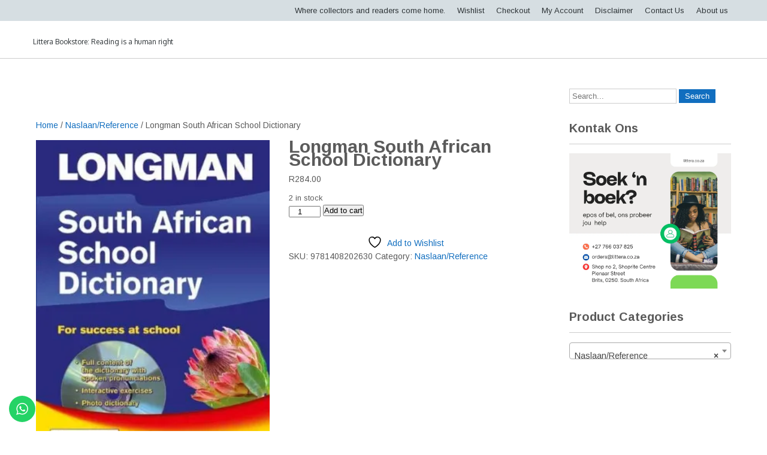

--- FILE ---
content_type: text/html; charset=UTF-8
request_url: https://www.littera.co.za/product/longman-south-african-school-dictionary
body_size: 16502
content:
 <!DOCTYPE html>
<html lang="en-US">
<head>
<meta charset="UTF-8">
<meta name="viewport" content="width=device-width">
<link rel="profile" href="https://gmpg.org/xfn/11">
				<script>document.documentElement.className = document.documentElement.className + ' yes-js js_active js'</script>
			<title>Longman South African School Dictionary</title>
<meta name='robots' content='max-image-preview:large' />
<script>window._wca = window._wca || [];</script>
<link rel='dns-prefetch' href='//omnisnippet1.com' />
<link rel='dns-prefetch' href='//stats.wp.com' />
<link rel='dns-prefetch' href='//secure.gravatar.com' />
<link rel='dns-prefetch' href='//fonts.googleapis.com' />
<link rel='dns-prefetch' href='//v0.wordpress.com' />
<link rel='preconnect' href='//i0.wp.com' />
<link rel='preconnect' href='//c0.wp.com' />
<link rel="alternate" type="application/rss+xml" title=" &raquo; Feed" href="https://www.littera.co.za/feed" />
<link rel="alternate" type="application/rss+xml" title=" &raquo; Comments Feed" href="https://www.littera.co.za/comments/feed" />
<link rel="alternate" type="application/rss+xml" title=" &raquo; Longman South African School Dictionary Comments Feed" href="https://www.littera.co.za/product/longman-south-african-school-dictionary/feed" />
<link rel="alternate" title="oEmbed (JSON)" type="application/json+oembed" href="https://www.littera.co.za/wp-json/oembed/1.0/embed?url=https%3A%2F%2Fwww.littera.co.za%2Fproduct%2Flongman-south-african-school-dictionary" />
<link rel="alternate" title="oEmbed (XML)" type="text/xml+oembed" href="https://www.littera.co.za/wp-json/oembed/1.0/embed?url=https%3A%2F%2Fwww.littera.co.za%2Fproduct%2Flongman-south-african-school-dictionary&#038;format=xml" />
<style id='wp-img-auto-sizes-contain-inline-css'>
img:is([sizes=auto i],[sizes^="auto," i]){contain-intrinsic-size:3000px 1500px}
/*# sourceURL=wp-img-auto-sizes-contain-inline-css */
</style>
<link rel='stylesheet' id='omnisend-woocommerce-checkout-block-checkout-newsletter-subscription-block-css' href='https://www.littera.co.za/wp-content/plugins/omnisend-connect/includes/blocks/build/omnisend-checkout-block.css?ver=0.1.1' media='all' />
<link rel='stylesheet' id='jetpack_related-posts-css' href='https://c0.wp.com/p/jetpack/15.4/modules/related-posts/related-posts.css' media='all' />
<link rel='stylesheet' id='ht_ctc_main_css-css' href='https://www.littera.co.za/wp-content/plugins/click-to-chat-for-whatsapp/new/inc/assets/css/main.css?ver=4.35' media='all' />
<style id='wp-emoji-styles-inline-css'>

	img.wp-smiley, img.emoji {
		display: inline !important;
		border: none !important;
		box-shadow: none !important;
		height: 1em !important;
		width: 1em !important;
		margin: 0 0.07em !important;
		vertical-align: -0.1em !important;
		background: none !important;
		padding: 0 !important;
	}
/*# sourceURL=wp-emoji-styles-inline-css */
</style>
<link rel='stylesheet' id='wp-block-library-css' href='https://c0.wp.com/c/6.9/wp-includes/css/dist/block-library/style.min.css' media='all' />
<style id='global-styles-inline-css'>
:root{--wp--preset--aspect-ratio--square: 1;--wp--preset--aspect-ratio--4-3: 4/3;--wp--preset--aspect-ratio--3-4: 3/4;--wp--preset--aspect-ratio--3-2: 3/2;--wp--preset--aspect-ratio--2-3: 2/3;--wp--preset--aspect-ratio--16-9: 16/9;--wp--preset--aspect-ratio--9-16: 9/16;--wp--preset--color--black: #000000;--wp--preset--color--cyan-bluish-gray: #abb8c3;--wp--preset--color--white: #ffffff;--wp--preset--color--pale-pink: #f78da7;--wp--preset--color--vivid-red: #cf2e2e;--wp--preset--color--luminous-vivid-orange: #ff6900;--wp--preset--color--luminous-vivid-amber: #fcb900;--wp--preset--color--light-green-cyan: #7bdcb5;--wp--preset--color--vivid-green-cyan: #00d084;--wp--preset--color--pale-cyan-blue: #8ed1fc;--wp--preset--color--vivid-cyan-blue: #0693e3;--wp--preset--color--vivid-purple: #9b51e0;--wp--preset--gradient--vivid-cyan-blue-to-vivid-purple: linear-gradient(135deg,rgb(6,147,227) 0%,rgb(155,81,224) 100%);--wp--preset--gradient--light-green-cyan-to-vivid-green-cyan: linear-gradient(135deg,rgb(122,220,180) 0%,rgb(0,208,130) 100%);--wp--preset--gradient--luminous-vivid-amber-to-luminous-vivid-orange: linear-gradient(135deg,rgb(252,185,0) 0%,rgb(255,105,0) 100%);--wp--preset--gradient--luminous-vivid-orange-to-vivid-red: linear-gradient(135deg,rgb(255,105,0) 0%,rgb(207,46,46) 100%);--wp--preset--gradient--very-light-gray-to-cyan-bluish-gray: linear-gradient(135deg,rgb(238,238,238) 0%,rgb(169,184,195) 100%);--wp--preset--gradient--cool-to-warm-spectrum: linear-gradient(135deg,rgb(74,234,220) 0%,rgb(151,120,209) 20%,rgb(207,42,186) 40%,rgb(238,44,130) 60%,rgb(251,105,98) 80%,rgb(254,248,76) 100%);--wp--preset--gradient--blush-light-purple: linear-gradient(135deg,rgb(255,206,236) 0%,rgb(152,150,240) 100%);--wp--preset--gradient--blush-bordeaux: linear-gradient(135deg,rgb(254,205,165) 0%,rgb(254,45,45) 50%,rgb(107,0,62) 100%);--wp--preset--gradient--luminous-dusk: linear-gradient(135deg,rgb(255,203,112) 0%,rgb(199,81,192) 50%,rgb(65,88,208) 100%);--wp--preset--gradient--pale-ocean: linear-gradient(135deg,rgb(255,245,203) 0%,rgb(182,227,212) 50%,rgb(51,167,181) 100%);--wp--preset--gradient--electric-grass: linear-gradient(135deg,rgb(202,248,128) 0%,rgb(113,206,126) 100%);--wp--preset--gradient--midnight: linear-gradient(135deg,rgb(2,3,129) 0%,rgb(40,116,252) 100%);--wp--preset--font-size--small: 13px;--wp--preset--font-size--medium: 20px;--wp--preset--font-size--large: 36px;--wp--preset--font-size--x-large: 42px;--wp--preset--spacing--20: 0.44rem;--wp--preset--spacing--30: 0.67rem;--wp--preset--spacing--40: 1rem;--wp--preset--spacing--50: 1.5rem;--wp--preset--spacing--60: 2.25rem;--wp--preset--spacing--70: 3.38rem;--wp--preset--spacing--80: 5.06rem;--wp--preset--shadow--natural: 6px 6px 9px rgba(0, 0, 0, 0.2);--wp--preset--shadow--deep: 12px 12px 50px rgba(0, 0, 0, 0.4);--wp--preset--shadow--sharp: 6px 6px 0px rgba(0, 0, 0, 0.2);--wp--preset--shadow--outlined: 6px 6px 0px -3px rgb(255, 255, 255), 6px 6px rgb(0, 0, 0);--wp--preset--shadow--crisp: 6px 6px 0px rgb(0, 0, 0);}:where(.is-layout-flex){gap: 0.5em;}:where(.is-layout-grid){gap: 0.5em;}body .is-layout-flex{display: flex;}.is-layout-flex{flex-wrap: wrap;align-items: center;}.is-layout-flex > :is(*, div){margin: 0;}body .is-layout-grid{display: grid;}.is-layout-grid > :is(*, div){margin: 0;}:where(.wp-block-columns.is-layout-flex){gap: 2em;}:where(.wp-block-columns.is-layout-grid){gap: 2em;}:where(.wp-block-post-template.is-layout-flex){gap: 1.25em;}:where(.wp-block-post-template.is-layout-grid){gap: 1.25em;}.has-black-color{color: var(--wp--preset--color--black) !important;}.has-cyan-bluish-gray-color{color: var(--wp--preset--color--cyan-bluish-gray) !important;}.has-white-color{color: var(--wp--preset--color--white) !important;}.has-pale-pink-color{color: var(--wp--preset--color--pale-pink) !important;}.has-vivid-red-color{color: var(--wp--preset--color--vivid-red) !important;}.has-luminous-vivid-orange-color{color: var(--wp--preset--color--luminous-vivid-orange) !important;}.has-luminous-vivid-amber-color{color: var(--wp--preset--color--luminous-vivid-amber) !important;}.has-light-green-cyan-color{color: var(--wp--preset--color--light-green-cyan) !important;}.has-vivid-green-cyan-color{color: var(--wp--preset--color--vivid-green-cyan) !important;}.has-pale-cyan-blue-color{color: var(--wp--preset--color--pale-cyan-blue) !important;}.has-vivid-cyan-blue-color{color: var(--wp--preset--color--vivid-cyan-blue) !important;}.has-vivid-purple-color{color: var(--wp--preset--color--vivid-purple) !important;}.has-black-background-color{background-color: var(--wp--preset--color--black) !important;}.has-cyan-bluish-gray-background-color{background-color: var(--wp--preset--color--cyan-bluish-gray) !important;}.has-white-background-color{background-color: var(--wp--preset--color--white) !important;}.has-pale-pink-background-color{background-color: var(--wp--preset--color--pale-pink) !important;}.has-vivid-red-background-color{background-color: var(--wp--preset--color--vivid-red) !important;}.has-luminous-vivid-orange-background-color{background-color: var(--wp--preset--color--luminous-vivid-orange) !important;}.has-luminous-vivid-amber-background-color{background-color: var(--wp--preset--color--luminous-vivid-amber) !important;}.has-light-green-cyan-background-color{background-color: var(--wp--preset--color--light-green-cyan) !important;}.has-vivid-green-cyan-background-color{background-color: var(--wp--preset--color--vivid-green-cyan) !important;}.has-pale-cyan-blue-background-color{background-color: var(--wp--preset--color--pale-cyan-blue) !important;}.has-vivid-cyan-blue-background-color{background-color: var(--wp--preset--color--vivid-cyan-blue) !important;}.has-vivid-purple-background-color{background-color: var(--wp--preset--color--vivid-purple) !important;}.has-black-border-color{border-color: var(--wp--preset--color--black) !important;}.has-cyan-bluish-gray-border-color{border-color: var(--wp--preset--color--cyan-bluish-gray) !important;}.has-white-border-color{border-color: var(--wp--preset--color--white) !important;}.has-pale-pink-border-color{border-color: var(--wp--preset--color--pale-pink) !important;}.has-vivid-red-border-color{border-color: var(--wp--preset--color--vivid-red) !important;}.has-luminous-vivid-orange-border-color{border-color: var(--wp--preset--color--luminous-vivid-orange) !important;}.has-luminous-vivid-amber-border-color{border-color: var(--wp--preset--color--luminous-vivid-amber) !important;}.has-light-green-cyan-border-color{border-color: var(--wp--preset--color--light-green-cyan) !important;}.has-vivid-green-cyan-border-color{border-color: var(--wp--preset--color--vivid-green-cyan) !important;}.has-pale-cyan-blue-border-color{border-color: var(--wp--preset--color--pale-cyan-blue) !important;}.has-vivid-cyan-blue-border-color{border-color: var(--wp--preset--color--vivid-cyan-blue) !important;}.has-vivid-purple-border-color{border-color: var(--wp--preset--color--vivid-purple) !important;}.has-vivid-cyan-blue-to-vivid-purple-gradient-background{background: var(--wp--preset--gradient--vivid-cyan-blue-to-vivid-purple) !important;}.has-light-green-cyan-to-vivid-green-cyan-gradient-background{background: var(--wp--preset--gradient--light-green-cyan-to-vivid-green-cyan) !important;}.has-luminous-vivid-amber-to-luminous-vivid-orange-gradient-background{background: var(--wp--preset--gradient--luminous-vivid-amber-to-luminous-vivid-orange) !important;}.has-luminous-vivid-orange-to-vivid-red-gradient-background{background: var(--wp--preset--gradient--luminous-vivid-orange-to-vivid-red) !important;}.has-very-light-gray-to-cyan-bluish-gray-gradient-background{background: var(--wp--preset--gradient--very-light-gray-to-cyan-bluish-gray) !important;}.has-cool-to-warm-spectrum-gradient-background{background: var(--wp--preset--gradient--cool-to-warm-spectrum) !important;}.has-blush-light-purple-gradient-background{background: var(--wp--preset--gradient--blush-light-purple) !important;}.has-blush-bordeaux-gradient-background{background: var(--wp--preset--gradient--blush-bordeaux) !important;}.has-luminous-dusk-gradient-background{background: var(--wp--preset--gradient--luminous-dusk) !important;}.has-pale-ocean-gradient-background{background: var(--wp--preset--gradient--pale-ocean) !important;}.has-electric-grass-gradient-background{background: var(--wp--preset--gradient--electric-grass) !important;}.has-midnight-gradient-background{background: var(--wp--preset--gradient--midnight) !important;}.has-small-font-size{font-size: var(--wp--preset--font-size--small) !important;}.has-medium-font-size{font-size: var(--wp--preset--font-size--medium) !important;}.has-large-font-size{font-size: var(--wp--preset--font-size--large) !important;}.has-x-large-font-size{font-size: var(--wp--preset--font-size--x-large) !important;}
/*# sourceURL=global-styles-inline-css */
</style>

<style id='classic-theme-styles-inline-css'>
/*! This file is auto-generated */
.wp-block-button__link{color:#fff;background-color:#32373c;border-radius:9999px;box-shadow:none;text-decoration:none;padding:calc(.667em + 2px) calc(1.333em + 2px);font-size:1.125em}.wp-block-file__button{background:#32373c;color:#fff;text-decoration:none}
/*# sourceURL=/wp-includes/css/classic-themes.min.css */
</style>
<link rel='stylesheet' id='font-awesome-css' href='https://www.littera.co.za/wp-content/plugins/contact-widgets/assets/css/font-awesome.min.css?ver=4.7.0' media='all' />
<style id='font-awesome-inline-css'>
[data-font="FontAwesome"]:before {font-family: 'FontAwesome' !important;content: attr(data-icon) !important;speak: none !important;font-weight: normal !important;font-variant: normal !important;text-transform: none !important;line-height: 1 !important;font-style: normal !important;-webkit-font-smoothing: antialiased !important;-moz-osx-font-smoothing: grayscale !important;}
/*# sourceURL=font-awesome-inline-css */
</style>
<link rel='stylesheet' id='woocommerce-layout-css' href='https://c0.wp.com/p/woocommerce/10.4.3/assets/css/woocommerce-layout.css' media='all' />
<style id='woocommerce-layout-inline-css'>

	.infinite-scroll .woocommerce-pagination {
		display: none;
	}
/*# sourceURL=woocommerce-layout-inline-css */
</style>
<link rel='stylesheet' id='woocommerce-smallscreen-css' href='https://c0.wp.com/p/woocommerce/10.4.3/assets/css/woocommerce-smallscreen.css' media='only screen and (max-width: 768px)' />
<link rel='stylesheet' id='woocommerce-general-css' href='https://c0.wp.com/p/woocommerce/10.4.3/assets/css/woocommerce.css' media='all' />
<style id='woocommerce-inline-inline-css'>
.woocommerce form .form-row .required { visibility: visible; }
/*# sourceURL=woocommerce-inline-inline-css */
</style>
<link rel='stylesheet' id='jquery-selectBox-css' href='https://www.littera.co.za/wp-content/plugins/yith-woocommerce-wishlist/assets/css/jquery.selectBox.css?ver=1.2.0' media='all' />
<link rel='stylesheet' id='woocommerce_prettyPhoto_css-css' href='//www.littera.co.za/wp-content/plugins/woocommerce/assets/css/prettyPhoto.css?ver=3.1.6' media='all' />
<link rel='stylesheet' id='yith-wcwl-main-css' href='https://www.littera.co.za/wp-content/plugins/yith-woocommerce-wishlist/assets/css/style.css?ver=4.11.0' media='all' />
<style id='yith-wcwl-main-inline-css'>
 :root { --rounded-corners-radius: 16px; --add-to-cart-rounded-corners-radius: 16px; --feedback-duration: 3s } 
 :root { --rounded-corners-radius: 16px; --add-to-cart-rounded-corners-radius: 16px; --feedback-duration: 3s } 
/*# sourceURL=yith-wcwl-main-inline-css */
</style>
<link rel='stylesheet' id='literacy-font-css' href='https://fonts.googleapis.com/css?family=Oswald%3A300%2C400%2C700%7COxygen%3A400%2C700%7CArimo%3A400%2C700&#038;ver=6.9' media='all' />
<link rel='stylesheet' id='literacy-basic-style-css' href='https://www.littera.co.za/wp-content/themes/literacy/style.css?ver=40badd577353da3ed1a26ca909e3e148' media='all' />
<link rel='stylesheet' id='literacy-responsive-style-css' href='https://www.littera.co.za/wp-content/themes/literacy/css/theme-responsive.css?ver=40badd577353da3ed1a26ca909e3e148' media='all' />
<link rel='stylesheet' id='nivo-style-css' href='https://www.littera.co.za/wp-content/themes/literacy/css/nivo-slider.css?ver=40badd577353da3ed1a26ca909e3e148' media='all' />
<link rel='stylesheet' id='wpcw-css' href='https://www.littera.co.za/wp-content/plugins/contact-widgets/assets/css/style.min.css?ver=1.0.1' media='all' />
<script id="jetpack_related-posts-js-extra">
var related_posts_js_options = {"post_heading":"h4"};
//# sourceURL=jetpack_related-posts-js-extra
</script>
<script src="https://c0.wp.com/p/jetpack/15.4/_inc/build/related-posts/related-posts.min.js" id="jetpack_related-posts-js"></script>
<script src="https://c0.wp.com/c/6.9/wp-includes/js/jquery/jquery.min.js" id="jquery-core-js"></script>
<script src="https://c0.wp.com/c/6.9/wp-includes/js/jquery/jquery-migrate.min.js" id="jquery-migrate-js"></script>
<script src="https://c0.wp.com/p/woocommerce/10.4.3/assets/js/jquery-blockui/jquery.blockUI.min.js" id="wc-jquery-blockui-js" defer data-wp-strategy="defer"></script>
<script id="wc-add-to-cart-js-extra">
var wc_add_to_cart_params = {"ajax_url":"/wp-admin/admin-ajax.php","wc_ajax_url":"/?wc-ajax=%%endpoint%%","i18n_view_cart":"View cart","cart_url":"https://www.littera.co.za/cart","is_cart":"","cart_redirect_after_add":"no"};
//# sourceURL=wc-add-to-cart-js-extra
</script>
<script src="https://c0.wp.com/p/woocommerce/10.4.3/assets/js/frontend/add-to-cart.min.js" id="wc-add-to-cart-js" defer data-wp-strategy="defer"></script>
<script id="wc-single-product-js-extra">
var wc_single_product_params = {"i18n_required_rating_text":"Please select a rating","i18n_rating_options":["1 of 5 stars","2 of 5 stars","3 of 5 stars","4 of 5 stars","5 of 5 stars"],"i18n_product_gallery_trigger_text":"View full-screen image gallery","review_rating_required":"yes","flexslider":{"rtl":false,"animation":"slide","smoothHeight":true,"directionNav":false,"controlNav":"thumbnails","slideshow":false,"animationSpeed":500,"animationLoop":false,"allowOneSlide":false},"zoom_enabled":"","zoom_options":[],"photoswipe_enabled":"","photoswipe_options":{"shareEl":false,"closeOnScroll":false,"history":false,"hideAnimationDuration":0,"showAnimationDuration":0},"flexslider_enabled":""};
//# sourceURL=wc-single-product-js-extra
</script>
<script src="https://c0.wp.com/p/woocommerce/10.4.3/assets/js/frontend/single-product.min.js" id="wc-single-product-js" defer data-wp-strategy="defer"></script>
<script src="https://c0.wp.com/p/woocommerce/10.4.3/assets/js/js-cookie/js.cookie.min.js" id="wc-js-cookie-js" defer data-wp-strategy="defer"></script>
<script id="woocommerce-js-extra">
var woocommerce_params = {"ajax_url":"/wp-admin/admin-ajax.php","wc_ajax_url":"/?wc-ajax=%%endpoint%%","i18n_password_show":"Show password","i18n_password_hide":"Hide password"};
//# sourceURL=woocommerce-js-extra
</script>
<script src="https://c0.wp.com/p/woocommerce/10.4.3/assets/js/frontend/woocommerce.min.js" id="woocommerce-js" defer data-wp-strategy="defer"></script>
<script src="https://www.littera.co.za/wp-content/themes/literacy/js/custom.js?ver=40badd577353da3ed1a26ca909e3e148" id="literacy-customscripts-js"></script>
<script src="https://stats.wp.com/s-202603.js" id="woocommerce-analytics-js" defer data-wp-strategy="defer"></script>
<link rel="https://api.w.org/" href="https://www.littera.co.za/wp-json/" /><link rel="alternate" title="JSON" type="application/json" href="https://www.littera.co.za/wp-json/wp/v2/product/13503" /><link rel="EditURI" type="application/rsd+xml" title="RSD" href="https://www.littera.co.za/xmlrpc.php?rsd" />
<link rel="canonical" href="https://www.littera.co.za/product/longman-south-african-school-dictionary" />
				<meta name="omnisend-site-verification" content="670f941521fcbf9e35ee1992"/>
					<style>img#wpstats{display:none}</style>
		        <style>
				a, 
				.tm_client strong,
				.postmeta a:hover,
				#sidebar ul li a:hover,
				.blog-post h3.entry-title,
				.woocommerce ul.products li.product .price,
				h2.entry-title a:hover,
				#sidebar a:hover,
				.copyright a,
				.current-right h3 a,
				.top-left .fa-envelope, .top-left .fa-phone{
					color:#116ebf;
				}
				a.blog-more:hover,
				.nav-links .current, 
				.nav-links a:hover,
				#commentform input#submit,
				input.search-submit,
				.nivo-controlNav a.active,
				.blog-date .date,
				a.read-more,
				.contact-strip,
				.main-nav ul li.menu-item-has-children:hover a,
				.main-nav ul li a:hover,
				.main-nav ul li.current-menu-item a{
					background-color:#116ebf;
				}
				.copyright-wrapper{
					background-color:#ffffff;
				}
		</style>
		<noscript><style>.woocommerce-product-gallery{ opacity: 1 !important; }</style></noscript>
		<style type="text/css">
			#header{
			background: url() no-repeat;
			background-position: center top;
		}
		.logo h1 a { color:#ffffff;}
		
	</style>
	
<!-- Jetpack Open Graph Tags -->
<meta property="og:type" content="article" />
<meta property="og:title" content="Longman South African School Dictionary" />
<meta property="og:url" content="https://www.littera.co.za/product/longman-south-african-school-dictionary" />
<meta property="og:description" content="Pearson, paperback edition with interactive CD-ROM" />
<meta property="article:published_time" content="2023-02-01T07:01:06+00:00" />
<meta property="article:modified_time" content="2024-02-09T07:30:18+00:00" />
<meta property="og:image" content="https://i0.wp.com/www.littera.co.za/wp-content/uploads/2023/02/Longman-South-African-School-Dictionary.jpg?fit=354%2C500&#038;ssl=1" />
<meta property="og:image:width" content="354" />
<meta property="og:image:height" content="500" />
<meta property="og:image:alt" content="" />
<meta property="og:locale" content="en_US" />
<meta name="twitter:text:title" content="Longman South African School Dictionary" />
<meta name="twitter:image" content="https://i0.wp.com/www.littera.co.za/wp-content/uploads/2023/02/Longman-South-African-School-Dictionary.jpg?fit=354%2C500&#038;ssl=1&#038;w=640" />
<meta name="twitter:card" content="summary_large_image" />

<!-- End Jetpack Open Graph Tags -->
<link rel="icon" href="https://i0.wp.com/www.littera.co.za/wp-content/uploads/2016/09/cropped-littera.png?fit=32%2C32&#038;ssl=1" sizes="32x32" />
<link rel="icon" href="https://i0.wp.com/www.littera.co.za/wp-content/uploads/2016/09/cropped-littera.png?fit=192%2C192&#038;ssl=1" sizes="192x192" />
<link rel="apple-touch-icon" href="https://i0.wp.com/www.littera.co.za/wp-content/uploads/2016/09/cropped-littera.png?fit=180%2C180&#038;ssl=1" />
<meta name="msapplication-TileImage" content="https://i0.wp.com/www.littera.co.za/wp-content/uploads/2016/09/cropped-littera.png?fit=270%2C270&#038;ssl=1" />
		<style id="wp-custom-css">
			/* Force header to be taller */
.site-header,
.header-area,
#masthead,
.site-branding {
    min-height: 500px !important;
    height: auto !important;
    padding-top: 80px !important;
    padding-bottom: 80px !important;
}

/* Make sure the header image fills the height */
.site-header .header-image,
.site-header img,
.site-header .custom-header-media img {
    height: 100% !important;
    object-fit: cover !important;
}		</style>
		<style id="kirki-inline-styles"></style><link rel='stylesheet' id='wc-blocks-style-css' href='https://c0.wp.com/p/woocommerce/10.4.3/assets/client/blocks/wc-blocks.css' media='all' />
<link rel='stylesheet' id='select2-css' href='https://c0.wp.com/p/woocommerce/10.4.3/assets/css/select2.css' media='all' />
</head>

<body data-rsssl=1 class="wp-singular product-template-default single single-product postid-13503 wp-embed-responsive wp-theme-literacy theme-literacy woocommerce woocommerce-page woocommerce-no-js">
	<a class="skip-link screen-reader-text" href="#sitemain">Skip to content</a>
		<div id="topbar">
			<div class="container">	
            	
            				
				<div class="top-right">
						<div class="menu-primary-menu-container"><ul id="menu-primary-menu" class="menu"><li id="menu-item-116" class="menu-item menu-item-type-post_type menu-item-object-page menu-item-home current_page_parent menu-item-116"><a href="https://www.littera.co.za/">Where collectors and readers come home.</a></li>
<li id="menu-item-1507" class="menu-item menu-item-type-post_type menu-item-object-page menu-item-1507"><a href="https://www.littera.co.za/wishlist">Wishlist</a></li>
<li id="menu-item-1104" class="menu-item menu-item-type-post_type menu-item-object-page menu-item-1104"><a href="https://www.littera.co.za/checkout">Checkout</a></li>
<li id="menu-item-2444" class="menu-item menu-item-type-post_type menu-item-object-page menu-item-2444"><a href="https://www.littera.co.za/my-account">My Account</a></li>
<li id="menu-item-2800" class="menu-item menu-item-type-post_type menu-item-object-page menu-item-2800"><a href="https://www.littera.co.za/disclaimer">Disclaimer</a></li>
<li id="menu-item-3435" class="menu-item menu-item-type-post_type menu-item-object-page menu-item-3435"><a href="https://www.littera.co.za/contact">Contact Us</a></li>
<li id="menu-item-584" class="menu-item menu-item-type-post_type menu-item-object-page menu-item-584"><a href="https://www.littera.co.za/about">About us</a></li>
</ul></div>				</div><!-- top-right --><div class="clear"></div>
			</div>			
		</div>		
		
		<div id="header">
            <div class="container">	
						<div class="logo">
													<h1><a href="https://www.littera.co.za/" rel="home"></a></h1>

											<p>Littera Bookstore: Reading is a human right</p>
											</div>
                  
						<div class="toggle">
							<a class="toggleMenu" href="#">Menu</a>
						</div> 						
						<div class="main-nav">
														
						</div>						
						<div class="clear"></div>				
            </div><!-- container -->               
		</div><!-- header -->
	
    	
                    
		

      <div class="main-container">
         		 	<div class="content-area">
                <div class="middle-align content_sidebar">
                	<div id="sitemain" class="site-main">
         
	<div id="primary" class="content-area"><main id="main" class="site-main" role="main"><nav class="woocommerce-breadcrumb" aria-label="Breadcrumb"><a href="https://www.littera.co.za">Home</a>&nbsp;&#47;&nbsp;<a href="https://www.littera.co.za/product-category/reference">Naslaan/Reference</a>&nbsp;&#47;&nbsp;Longman South African School Dictionary</nav>
					
			<div class="woocommerce-notices-wrapper"></div><div id="product-13503" class="product type-product post-13503 status-publish first instock product_cat-reference has-post-thumbnail taxable shipping-taxable purchasable product-type-simple">

	<div class="woocommerce-product-gallery woocommerce-product-gallery--with-images woocommerce-product-gallery--columns-4 images" data-columns="4" style="opacity: 0; transition: opacity .25s ease-in-out;">
	<div class="woocommerce-product-gallery__wrapper">
		<div data-thumb="https://i0.wp.com/www.littera.co.za/wp-content/uploads/2023/02/Longman-South-African-School-Dictionary.jpg?resize=100%2C100&#038;ssl=1" data-thumb-alt="Longman South African School Dictionary" data-thumb-srcset="https://i0.wp.com/www.littera.co.za/wp-content/uploads/2023/02/Longman-South-African-School-Dictionary.jpg?resize=100%2C100&amp;ssl=1 100w, https://i0.wp.com/www.littera.co.za/wp-content/uploads/2023/02/Longman-South-African-School-Dictionary.jpg?zoom=2&amp;resize=100%2C100&amp;ssl=1 200w, https://i0.wp.com/www.littera.co.za/wp-content/uploads/2023/02/Longman-South-African-School-Dictionary.jpg?zoom=3&amp;resize=100%2C100&amp;ssl=1 300w"  data-thumb-sizes="(max-width: 100px) 100vw, 100px" class="woocommerce-product-gallery__image"><a href="https://i0.wp.com/www.littera.co.za/wp-content/uploads/2023/02/Longman-South-African-School-Dictionary.jpg?fit=354%2C500&#038;ssl=1"><img width="300" height="424" src="https://i0.wp.com/www.littera.co.za/wp-content/uploads/2023/02/Longman-South-African-School-Dictionary.jpg?fit=300%2C424&amp;ssl=1" class="wp-post-image" alt="Longman South African School Dictionary" data-caption="" data-src="https://i0.wp.com/www.littera.co.za/wp-content/uploads/2023/02/Longman-South-African-School-Dictionary.jpg?fit=354%2C500&#038;ssl=1" data-large_image="https://i0.wp.com/www.littera.co.za/wp-content/uploads/2023/02/Longman-South-African-School-Dictionary.jpg?fit=354%2C500&#038;ssl=1" data-large_image_width="354" data-large_image_height="500" decoding="async" fetchpriority="high" srcset="https://i0.wp.com/www.littera.co.za/wp-content/uploads/2023/02/Longman-South-African-School-Dictionary.jpg?w=354&amp;ssl=1 354w, https://i0.wp.com/www.littera.co.za/wp-content/uploads/2023/02/Longman-South-African-School-Dictionary.jpg?resize=300%2C424&amp;ssl=1 300w" sizes="(max-width: 300px) 100vw, 300px" data-attachment-id="13504" data-permalink="https://www.littera.co.za/?attachment_id=13504#sitemain" data-orig-file="https://i0.wp.com/www.littera.co.za/wp-content/uploads/2023/02/Longman-South-African-School-Dictionary.jpg?fit=354%2C500&amp;ssl=1" data-orig-size="354,500" data-comments-opened="1" data-image-meta="{&quot;aperture&quot;:&quot;0&quot;,&quot;credit&quot;:&quot;&quot;,&quot;camera&quot;:&quot;&quot;,&quot;caption&quot;:&quot;&quot;,&quot;created_timestamp&quot;:&quot;0&quot;,&quot;copyright&quot;:&quot;&quot;,&quot;focal_length&quot;:&quot;0&quot;,&quot;iso&quot;:&quot;0&quot;,&quot;shutter_speed&quot;:&quot;0&quot;,&quot;title&quot;:&quot;&quot;,&quot;orientation&quot;:&quot;0&quot;}" data-image-title="Longman South African School Dictionary" data-image-description="" data-image-caption="" data-medium-file="https://i0.wp.com/www.littera.co.za/wp-content/uploads/2023/02/Longman-South-African-School-Dictionary.jpg?fit=300%2C424&amp;ssl=1" data-large-file="https://i0.wp.com/www.littera.co.za/wp-content/uploads/2023/02/Longman-South-African-School-Dictionary.jpg?fit=354%2C500&amp;ssl=1" /></a></div><div data-thumb="https://i0.wp.com/www.littera.co.za/wp-content/uploads/2023/02/Longman-South-African-School-Dictionary.jpg?resize=100%2C100&#038;ssl=1" data-thumb-alt="Longman South African School Dictionary - Image 2" data-thumb-srcset="https://i0.wp.com/www.littera.co.za/wp-content/uploads/2023/02/Longman-South-African-School-Dictionary.jpg?resize=100%2C100&amp;ssl=1 100w, https://i0.wp.com/www.littera.co.za/wp-content/uploads/2023/02/Longman-South-African-School-Dictionary.jpg?zoom=2&amp;resize=100%2C100&amp;ssl=1 200w, https://i0.wp.com/www.littera.co.za/wp-content/uploads/2023/02/Longman-South-African-School-Dictionary.jpg?zoom=3&amp;resize=100%2C100&amp;ssl=1 300w"  data-thumb-sizes="(max-width: 100px) 100vw, 100px" class="woocommerce-product-gallery__image"><a href="https://i0.wp.com/www.littera.co.za/wp-content/uploads/2023/02/Longman-South-African-School-Dictionary.jpg?fit=354%2C500&#038;ssl=1"><img width="100" height="100" src="https://i0.wp.com/www.littera.co.za/wp-content/uploads/2023/02/Longman-South-African-School-Dictionary.jpg?resize=100%2C100&amp;ssl=1" class="" alt="Longman South African School Dictionary - Image 2" data-caption="" data-src="https://i0.wp.com/www.littera.co.za/wp-content/uploads/2023/02/Longman-South-African-School-Dictionary.jpg?fit=354%2C500&#038;ssl=1" data-large_image="https://i0.wp.com/www.littera.co.za/wp-content/uploads/2023/02/Longman-South-African-School-Dictionary.jpg?fit=354%2C500&#038;ssl=1" data-large_image_width="354" data-large_image_height="500" decoding="async" srcset="https://i0.wp.com/www.littera.co.za/wp-content/uploads/2023/02/Longman-South-African-School-Dictionary.jpg?resize=100%2C100&amp;ssl=1 100w, https://i0.wp.com/www.littera.co.za/wp-content/uploads/2023/02/Longman-South-African-School-Dictionary.jpg?zoom=2&amp;resize=100%2C100&amp;ssl=1 200w, https://i0.wp.com/www.littera.co.za/wp-content/uploads/2023/02/Longman-South-African-School-Dictionary.jpg?zoom=3&amp;resize=100%2C100&amp;ssl=1 300w" sizes="(max-width: 100px) 100vw, 100px" data-attachment-id="13504" data-permalink="https://www.littera.co.za/?attachment_id=13504#sitemain" data-orig-file="https://i0.wp.com/www.littera.co.za/wp-content/uploads/2023/02/Longman-South-African-School-Dictionary.jpg?fit=354%2C500&amp;ssl=1" data-orig-size="354,500" data-comments-opened="1" data-image-meta="{&quot;aperture&quot;:&quot;0&quot;,&quot;credit&quot;:&quot;&quot;,&quot;camera&quot;:&quot;&quot;,&quot;caption&quot;:&quot;&quot;,&quot;created_timestamp&quot;:&quot;0&quot;,&quot;copyright&quot;:&quot;&quot;,&quot;focal_length&quot;:&quot;0&quot;,&quot;iso&quot;:&quot;0&quot;,&quot;shutter_speed&quot;:&quot;0&quot;,&quot;title&quot;:&quot;&quot;,&quot;orientation&quot;:&quot;0&quot;}" data-image-title="Longman South African School Dictionary" data-image-description="" data-image-caption="" data-medium-file="https://i0.wp.com/www.littera.co.za/wp-content/uploads/2023/02/Longman-South-African-School-Dictionary.jpg?fit=300%2C424&amp;ssl=1" data-large-file="https://i0.wp.com/www.littera.co.za/wp-content/uploads/2023/02/Longman-South-African-School-Dictionary.jpg?fit=354%2C500&amp;ssl=1" /></a></div>	</div>
</div>

	<div class="summary entry-summary">
		<h1 class="product_title entry-title">Longman South African School Dictionary</h1><p class="price"><span class="woocommerce-Price-amount amount"><bdi><span class="woocommerce-Price-currencySymbol">&#82;</span>284.00</bdi></span></p>
<p class="stock in-stock">2 in stock</p>

	
	<form class="cart" action="https://www.littera.co.za/product/longman-south-african-school-dictionary" method="post" enctype='multipart/form-data'>
		
		<div class="quantity">
		<label class="screen-reader-text" for="quantity_696b1b223f003">Longman South African School Dictionary quantity</label>
	<input
		type="number"
				id="quantity_696b1b223f003"
		class="input-text qty text"
		name="quantity"
		value="1"
		aria-label="Product quantity"
				min="1"
					max="2"
							step="1"
			placeholder=""
			inputmode="numeric"
			autocomplete="off"
			/>
	</div>

		<button type="submit" name="add-to-cart" value="13503" class="single_add_to_cart_button button alt">Add to cart</button>

			</form>

	

<div
	class="yith-wcwl-add-to-wishlist add-to-wishlist-13503 yith-wcwl-add-to-wishlist--link-style yith-wcwl-add-to-wishlist--single wishlist-fragment on-first-load"
	data-fragment-ref="13503"
	data-fragment-options="{&quot;base_url&quot;:&quot;&quot;,&quot;product_id&quot;:13503,&quot;parent_product_id&quot;:0,&quot;product_type&quot;:&quot;simple&quot;,&quot;is_single&quot;:true,&quot;in_default_wishlist&quot;:false,&quot;show_view&quot;:true,&quot;browse_wishlist_text&quot;:&quot;Browse Wishlist&quot;,&quot;already_in_wishslist_text&quot;:&quot;The product is already in the wishlist!&quot;,&quot;product_added_text&quot;:&quot;Product added!&quot;,&quot;available_multi_wishlist&quot;:false,&quot;disable_wishlist&quot;:false,&quot;show_count&quot;:false,&quot;ajax_loading&quot;:false,&quot;loop_position&quot;:false,&quot;item&quot;:&quot;add_to_wishlist&quot;}"
>
			
			<!-- ADD TO WISHLIST -->
			
<div class="yith-wcwl-add-button">
		<a
		href="?add_to_wishlist=13503&#038;_wpnonce=14776d99db"
		class="add_to_wishlist single_add_to_wishlist"
		data-product-id="13503"
		data-product-type="simple"
		data-original-product-id="0"
		data-title="Add to Wishlist"
		rel="nofollow"
	>
		<svg id="yith-wcwl-icon-heart-outline" class="yith-wcwl-icon-svg" fill="none" stroke-width="1.5" stroke="currentColor" viewBox="0 0 24 24" xmlns="http://www.w3.org/2000/svg">
  <path stroke-linecap="round" stroke-linejoin="round" d="M21 8.25c0-2.485-2.099-4.5-4.688-4.5-1.935 0-3.597 1.126-4.312 2.733-.715-1.607-2.377-2.733-4.313-2.733C5.1 3.75 3 5.765 3 8.25c0 7.22 9 12 9 12s9-4.78 9-12Z"></path>
</svg>		<span>Add to Wishlist</span>
	</a>
</div>

			<!-- COUNT TEXT -->
			
			</div>
<div class="product_meta">

	
	
		<span class="sku_wrapper">SKU: <span class="sku">9781408202630</span></span>

	
	<span class="posted_in">Category: <a href="https://www.littera.co.za/product-category/reference" rel="tag">Naslaan/Reference</a></span>
	
	
</div>
	</div>

	
	<div class="woocommerce-tabs wc-tabs-wrapper">
		<ul class="tabs wc-tabs" role="tablist">
							<li role="presentation" class="description_tab" id="tab-title-description">
					<a href="#tab-description" role="tab" aria-controls="tab-description">
						Description					</a>
				</li>
							<li role="presentation" class="reviews_tab" id="tab-title-reviews">
					<a href="#tab-reviews" role="tab" aria-controls="tab-reviews">
						Reviews (0)					</a>
				</li>
					</ul>
					<div class="woocommerce-Tabs-panel woocommerce-Tabs-panel--description panel entry-content wc-tab" id="tab-description" role="tabpanel" aria-labelledby="tab-title-description">
				
	<h2>Description</h2>

<p>Pearson, paperback edition with interactive CD-ROM</p>

<div id='jp-relatedposts' class='jp-relatedposts' >
	
</div>			</div>
					<div class="woocommerce-Tabs-panel woocommerce-Tabs-panel--reviews panel entry-content wc-tab" id="tab-reviews" role="tabpanel" aria-labelledby="tab-title-reviews">
				<div id="reviews" class="woocommerce-Reviews">
	<div id="comments">
		<h2 class="woocommerce-Reviews-title">
			Reviews		</h2>

					<p class="woocommerce-noreviews">There are no reviews yet.</p>
			</div>

			<p class="woocommerce-verification-required">Only logged in customers who have purchased this product may leave a review.</p>
	
	<div class="clear"></div>
</div>
			</div>
		
			</div>


	<section class="related products">

					<h2>Related products</h2>
				<ul class="products columns-4">

			
					<li class="product type-product post-1216 status-publish first instock product_cat-christian product_cat-reference has-post-thumbnail taxable shipping-taxable purchasable product-type-simple">
	<a href="https://www.littera.co.za/product/the-new-matthew-henry-commentary-the-classic-work-with-updated-language" class="woocommerce-LoopProduct-link woocommerce-loop-product__link"><img width="300" height="430" src="https://i0.wp.com/www.littera.co.za/wp-content/uploads/2016/10/New-Matthew-Henry-Commentary-9780310253990.jpg?resize=300%2C430&amp;ssl=1" class="attachment-woocommerce_thumbnail size-woocommerce_thumbnail" alt="The New Matthew Henry Commentary : The Classic Work with Updated Language" decoding="async" loading="lazy" data-attachment-id="1217" data-permalink="https://www.littera.co.za/?attachment_id=1217#sitemain" data-orig-file="https://i0.wp.com/www.littera.co.za/wp-content/uploads/2016/10/New-Matthew-Henry-Commentary-9780310253990.jpg?fit=400%2C430&amp;ssl=1" data-orig-size="400,430" data-comments-opened="1" data-image-meta="{&quot;aperture&quot;:&quot;0&quot;,&quot;credit&quot;:&quot;&quot;,&quot;camera&quot;:&quot;&quot;,&quot;caption&quot;:&quot;&quot;,&quot;created_timestamp&quot;:&quot;0&quot;,&quot;copyright&quot;:&quot;&quot;,&quot;focal_length&quot;:&quot;0&quot;,&quot;iso&quot;:&quot;0&quot;,&quot;shutter_speed&quot;:&quot;0&quot;,&quot;title&quot;:&quot;&quot;,&quot;orientation&quot;:&quot;0&quot;}" data-image-title="new-matthew-henry-commentary-9780310253990" data-image-description="" data-image-caption="" data-medium-file="https://i0.wp.com/www.littera.co.za/wp-content/uploads/2016/10/New-Matthew-Henry-Commentary-9780310253990.jpg?fit=300%2C323&amp;ssl=1" data-large-file="https://i0.wp.com/www.littera.co.za/wp-content/uploads/2016/10/New-Matthew-Henry-Commentary-9780310253990.jpg?fit=400%2C430&amp;ssl=1" /><h2 class="woocommerce-loop-product__title">The New Matthew Henry Commentary : The Classic Work with Updated Language</h2>
	<span class="price"><span class="woocommerce-Price-amount amount"><bdi><span class="woocommerce-Price-currencySymbol">&#82;</span>1,285.00</bdi></span></span>
</a><a href="/product/longman-south-african-school-dictionary?add-to-cart=1216" aria-describedby="woocommerce_loop_add_to_cart_link_describedby_1216" data-quantity="1" class="button product_type_simple add_to_cart_button ajax_add_to_cart" data-product_id="1216" data-product_sku="9780310253990" aria-label="Add to cart: &ldquo;The New Matthew Henry Commentary : The Classic Work with Updated Language&rdquo;" rel="nofollow" data-success_message="&ldquo;The New Matthew Henry Commentary : The Classic Work with Updated Language&rdquo; has been added to your cart" role="button">Add to cart</a>	<span id="woocommerce_loop_add_to_cart_link_describedby_1216" class="screen-reader-text">
			</span>
</li>

			
					<li class="product type-product post-956 status-publish instock product_cat-reference has-post-thumbnail taxable shipping-taxable purchasable product-type-simple">
	<a href="https://www.littera.co.za/product/how-to-write-romantic-fiction-sophie-king" class="woocommerce-LoopProduct-link woocommerce-loop-product__link"><img width="263" height="400" src="https://i0.wp.com/www.littera.co.za/wp-content/uploads/2016/10/how-to-write-romantic-fiction-9781845285814.jpg?resize=263%2C400&amp;ssl=1" class="attachment-woocommerce_thumbnail size-woocommerce_thumbnail" alt="How to Write Romantic Fiction - Sophie King" decoding="async" loading="lazy" data-attachment-id="957" data-permalink="https://www.littera.co.za/?attachment_id=957#sitemain" data-orig-file="https://i0.wp.com/www.littera.co.za/wp-content/uploads/2016/10/how-to-write-romantic-fiction-9781845285814.jpg?fit=263%2C400&amp;ssl=1" data-orig-size="263,400" data-comments-opened="1" data-image-meta="{&quot;aperture&quot;:&quot;0&quot;,&quot;credit&quot;:&quot;&quot;,&quot;camera&quot;:&quot;&quot;,&quot;caption&quot;:&quot;&quot;,&quot;created_timestamp&quot;:&quot;0&quot;,&quot;copyright&quot;:&quot;&quot;,&quot;focal_length&quot;:&quot;0&quot;,&quot;iso&quot;:&quot;0&quot;,&quot;shutter_speed&quot;:&quot;0&quot;,&quot;title&quot;:&quot;&quot;,&quot;orientation&quot;:&quot;0&quot;}" data-image-title="how-to-write-romantic-fiction-9781845285814" data-image-description="" data-image-caption="" data-medium-file="https://i0.wp.com/www.littera.co.za/wp-content/uploads/2016/10/how-to-write-romantic-fiction-9781845285814.jpg?fit=263%2C400&amp;ssl=1" data-large-file="https://i0.wp.com/www.littera.co.za/wp-content/uploads/2016/10/how-to-write-romantic-fiction-9781845285814.jpg?fit=263%2C400&amp;ssl=1" /><h2 class="woocommerce-loop-product__title">How to Write Romantic Fiction &#8211; Sophie King</h2>
	<span class="price"><span class="woocommerce-Price-amount amount"><bdi><span class="woocommerce-Price-currencySymbol">&#82;</span>185.00</bdi></span></span>
</a><a href="/product/longman-south-african-school-dictionary?add-to-cart=956" aria-describedby="woocommerce_loop_add_to_cart_link_describedby_956" data-quantity="1" class="button product_type_simple add_to_cart_button ajax_add_to_cart" data-product_id="956" data-product_sku="9781845285814" aria-label="Add to cart: &ldquo;How to Write Romantic Fiction - Sophie King&rdquo;" rel="nofollow" data-success_message="&ldquo;How to Write Romantic Fiction - Sophie King&rdquo; has been added to your cart" role="button">Add to cart</a>	<span id="woocommerce_loop_add_to_cart_link_describedby_956" class="screen-reader-text">
			</span>
</li>

			
					<li class="product type-product post-1411 status-publish instock product_cat-reference has-post-thumbnail taxable shipping-taxable purchasable product-type-simple">
	<a href="https://www.littera.co.za/product/oxford-secondary-atlas-for-south-africa-caps-revision" class="woocommerce-LoopProduct-link woocommerce-loop-product__link"><img width="266" height="345" src="https://i0.wp.com/www.littera.co.za/wp-content/uploads/2016/10/oxf-secondary-atlas-9780199070398.jpg?resize=266%2C345&amp;ssl=1" class="attachment-woocommerce_thumbnail size-woocommerce_thumbnail" alt="Oxford Secondary Atlas for South Africa (CAPS revision)" decoding="async" loading="lazy" data-attachment-id="1412" data-permalink="https://www.littera.co.za/?attachment_id=1412#sitemain" data-orig-file="https://i0.wp.com/www.littera.co.za/wp-content/uploads/2016/10/oxf-secondary-atlas-9780199070398.jpg?fit=266%2C345&amp;ssl=1" data-orig-size="266,345" data-comments-opened="1" data-image-meta="{&quot;aperture&quot;:&quot;0&quot;,&quot;credit&quot;:&quot;&quot;,&quot;camera&quot;:&quot;&quot;,&quot;caption&quot;:&quot;&quot;,&quot;created_timestamp&quot;:&quot;0&quot;,&quot;copyright&quot;:&quot;&quot;,&quot;focal_length&quot;:&quot;0&quot;,&quot;iso&quot;:&quot;0&quot;,&quot;shutter_speed&quot;:&quot;0&quot;,&quot;title&quot;:&quot;&quot;,&quot;orientation&quot;:&quot;0&quot;}" data-image-title="oxf-secondary-atlas-9780199070398" data-image-description="" data-image-caption="" data-medium-file="https://i0.wp.com/www.littera.co.za/wp-content/uploads/2016/10/oxf-secondary-atlas-9780199070398.jpg?fit=266%2C345&amp;ssl=1" data-large-file="https://i0.wp.com/www.littera.co.za/wp-content/uploads/2016/10/oxf-secondary-atlas-9780199070398.jpg?fit=266%2C345&amp;ssl=1" /><h2 class="woocommerce-loop-product__title">Oxford Secondary Atlas for South Africa (CAPS revision)</h2>
	<span class="price"><span class="woocommerce-Price-amount amount"><bdi><span class="woocommerce-Price-currencySymbol">&#82;</span>390.00</bdi></span></span>
</a><a href="/product/longman-south-african-school-dictionary?add-to-cart=1411" aria-describedby="woocommerce_loop_add_to_cart_link_describedby_1411" data-quantity="1" class="button product_type_simple add_to_cart_button ajax_add_to_cart" data-product_id="1411" data-product_sku="9780199070398" aria-label="Add to cart: &ldquo;Oxford Secondary Atlas for South Africa (CAPS revision)&rdquo;" rel="nofollow" data-success_message="&ldquo;Oxford Secondary Atlas for South Africa (CAPS revision)&rdquo; has been added to your cart" role="button">Add to cart</a>	<span id="woocommerce_loop_add_to_cart_link_describedby_1411" class="screen-reader-text">
			</span>
</li>

			
					<li class="product type-product post-5283 status-publish last instock product_cat-reference product_cat-used-books has-post-thumbnail taxable shipping-taxable purchasable product-type-simple">
	<a href="https://www.littera.co.za/product/shadows-of-forgotten-ancestors-a-search-for-who-we-are-carl-sagan-ann-druyan" class="woocommerce-LoopProduct-link woocommerce-loop-product__link"><img width="105" height="160" src="https://i0.wp.com/www.littera.co.za/wp-content/uploads/2017/12/shadows-of-the-forgotten-anchestors.jpg?resize=105%2C160&amp;ssl=1" class="attachment-woocommerce_thumbnail size-woocommerce_thumbnail" alt="Shadows of forgotten Ancestors: A search for who we are - Carl Sagan Ann Druyan" decoding="async" loading="lazy" data-attachment-id="5284" data-permalink="https://www.littera.co.za/?attachment_id=5284#sitemain" data-orig-file="https://i0.wp.com/www.littera.co.za/wp-content/uploads/2017/12/shadows-of-the-forgotten-anchestors.jpg?fit=105%2C160&amp;ssl=1" data-orig-size="105,160" data-comments-opened="1" data-image-meta="{&quot;aperture&quot;:&quot;0&quot;,&quot;credit&quot;:&quot;&quot;,&quot;camera&quot;:&quot;&quot;,&quot;caption&quot;:&quot;&quot;,&quot;created_timestamp&quot;:&quot;0&quot;,&quot;copyright&quot;:&quot;&quot;,&quot;focal_length&quot;:&quot;0&quot;,&quot;iso&quot;:&quot;0&quot;,&quot;shutter_speed&quot;:&quot;0&quot;,&quot;title&quot;:&quot;&quot;,&quot;orientation&quot;:&quot;0&quot;}" data-image-title="shadows of the forgotten anchestors" data-image-description="" data-image-caption="" data-medium-file="https://i0.wp.com/www.littera.co.za/wp-content/uploads/2017/12/shadows-of-the-forgotten-anchestors.jpg?fit=105%2C160&amp;ssl=1" data-large-file="https://i0.wp.com/www.littera.co.za/wp-content/uploads/2017/12/shadows-of-the-forgotten-anchestors.jpg?fit=105%2C160&amp;ssl=1" /><h2 class="woocommerce-loop-product__title">Shadows of forgotten Ancestors: A search for who we are &#8211; Carl Sagan Ann Druyan</h2>
	<span class="price"><span class="woocommerce-Price-amount amount"><bdi><span class="woocommerce-Price-currencySymbol">&#82;</span>250.00</bdi></span></span>
</a><a href="/product/longman-south-african-school-dictionary?add-to-cart=5283" aria-describedby="woocommerce_loop_add_to_cart_link_describedby_5283" data-quantity="1" class="button product_type_simple add_to_cart_button ajax_add_to_cart" data-product_id="5283" data-product_sku="9780712698245" aria-label="Add to cart: &ldquo;Shadows of forgotten Ancestors: A search for who we are - Carl Sagan Ann Druyan&rdquo;" rel="nofollow" data-success_message="&ldquo;Shadows of forgotten Ancestors: A search for who we are - Carl Sagan Ann Druyan&rdquo; has been added to your cart" role="button">Add to cart</a>	<span id="woocommerce_loop_add_to_cart_link_describedby_5283" class="screen-reader-text">
			</span>
</li>

			
		</ul>

	</section>
	</div>

<script type='text/javascript'> 

                        omnisend_product = {"title":"Longman South African School Dictionary","status":null,"description":"Pearson, paperback edition with interactive CD-ROM","currency":"ZAR","tags":[],"images":[],"variants":{"13503":{"variantID":"13503","title":"Longman South African School Dictionary","sku":"9781408202630","status":null,"price":28400,"imageID":"13504","imageUrl":"https:\/\/www.littera.co.za\/wp-content\/uploads\/2023\/02\/Longman-South-African-School-Dictionary.jpg"}},"productID":"13503","productUrl":"https:\/\/www.littera.co.za\/product\/longman-south-african-school-dictionary","categoryIDs":null,"createdAt":null,"updatedAt":null,"published":true} 

                    </script> 

		
	</main></div>
			</div>
<div id="sidebar">
    
    <aside id="search-4" class="widget widget_search"><form role="search" method="get" class="search-form" action="https://www.littera.co.za/">
	<label>
		<input type="search" class="search-field" placeholder="Search..." value="" name="s">
	</label>
	<input type="submit" class="search-submit" value="Search">
</form>
</aside><aside id="woocommerce_widget_cart-3" class="widget woocommerce widget_shopping_cart"><h3 class="widget-title">Cart</h3><div class="hide_cart_widget_if_empty"><div class="widget_shopping_cart_content"></div></div></aside><aside id="media_image-6" class="widget widget_media_image"><h3 class="widget-title">Kontak ons</h3><a href="https://www.littera.co.za/contact"><img width="940" height="788" src="https://i0.wp.com/www.littera.co.za/wp-content/uploads/2025/09/Brown-and-Grey-Minimalist-Company-Contact-Facebook-Post.png?fit=940%2C788&amp;ssl=1" class="image wp-image-28665 alignnone attachment-full size-full" alt="" style="max-width: 100%; height: auto;" decoding="async" loading="lazy" srcset="https://i0.wp.com/www.littera.co.za/wp-content/uploads/2025/09/Brown-and-Grey-Minimalist-Company-Contact-Facebook-Post.png?w=940&amp;ssl=1 940w, https://i0.wp.com/www.littera.co.za/wp-content/uploads/2025/09/Brown-and-Grey-Minimalist-Company-Contact-Facebook-Post.png?resize=300%2C251&amp;ssl=1 300w, https://i0.wp.com/www.littera.co.za/wp-content/uploads/2025/09/Brown-and-Grey-Minimalist-Company-Contact-Facebook-Post.png?resize=600%2C503&amp;ssl=1 600w, https://i0.wp.com/www.littera.co.za/wp-content/uploads/2025/09/Brown-and-Grey-Minimalist-Company-Contact-Facebook-Post.png?resize=768%2C644&amp;ssl=1 768w" sizes="auto, (max-width: 940px) 100vw, 940px" data-attachment-id="28665" data-permalink="https://www.littera.co.za/contact/attachment/brown-and-grey-minimalist-company-contact-facebook-post#sitemain" data-orig-file="https://i0.wp.com/www.littera.co.za/wp-content/uploads/2025/09/Brown-and-Grey-Minimalist-Company-Contact-Facebook-Post.png?fit=940%2C788&amp;ssl=1" data-orig-size="940,788" data-comments-opened="1" data-image-meta="{&quot;aperture&quot;:&quot;0&quot;,&quot;credit&quot;:&quot;&quot;,&quot;camera&quot;:&quot;&quot;,&quot;caption&quot;:&quot;&quot;,&quot;created_timestamp&quot;:&quot;0&quot;,&quot;copyright&quot;:&quot;&quot;,&quot;focal_length&quot;:&quot;0&quot;,&quot;iso&quot;:&quot;0&quot;,&quot;shutter_speed&quot;:&quot;0&quot;,&quot;title&quot;:&quot;&quot;,&quot;orientation&quot;:&quot;0&quot;}" data-image-title="Brown and Grey Minimalist Company Contact Facebook Post" data-image-description="" data-image-caption="" data-medium-file="https://i0.wp.com/www.littera.co.za/wp-content/uploads/2025/09/Brown-and-Grey-Minimalist-Company-Contact-Facebook-Post.png?fit=300%2C251&amp;ssl=1" data-large-file="https://i0.wp.com/www.littera.co.za/wp-content/uploads/2025/09/Brown-and-Grey-Minimalist-Company-Contact-Facebook-Post.png?fit=600%2C503&amp;ssl=1" /></a></aside><aside id="woocommerce_product_categories-5" class="widget woocommerce widget_product_categories"><h3 class="widget-title">Product Categories</h3><select  name='product_cat' id='product_cat' class='dropdown_product_cat'>
	<option value=''>Select a category</option>
	<option class="level-0" value="autobooks">Auto-books</option>
	<option class="level-0" value="donation-bibles">Bible Project for the Visually Impaired &#8211; DONATE NOW</option>
	<option class="level-0" value="bibles">Bibles</option>
	<option class="level-0" value="childrens-books">Children&#8217;s Books</option>
	<option class="level-0" value="christian">Christian</option>
	<option class="level-0" value="comics">Comics</option>
	<option class="level-0" value="dictionarieswoordeboeke">Dictionaries/Woordeboeke</option>
	<option class="level-0" value="e-books">e-books</option>
	<option class="level-0" value="fiction">Fiction</option>
	<option class="level-0" value="fiksie">Fiksie</option>
	<option class="level-0" value="games">Games</option>
	<option class="level-0" value="kinderboeke">Kinders</option>
	<option class="level-0" value="law-books-2">Law Books</option>
	<option class="level-0" value="health-and-wellness">Max International SA, Personal Care</option>
	<option class="level-0" value="music">Music &amp; Songbooks</option>
	<option class="level-0" value="reference" selected="selected">Naslaan/Reference</option>
	<option class="level-0" value="nederlands-netherlands">Nederlands/Netherlands</option>
	<option class="level-0" value="new-arrival">New Arrival</option>
	<option class="level-0" value="nie-fiksie">Nie-Fiksie/Non Fiction</option>
	<option class="level-0" value="sale-books-uitverkoping-boeke">SALE BOOKS/ UITVERKOPING BOEKE</option>
	<option class="level-0" value="uncategorized">Uncategorized</option>
	<option class="level-0" value="used-books">Used &amp; Affordable Books</option>
</select>
</aside>	
</div><!-- sidebar -->

		</div>
	</div>
    <div class="clear"></div>

        <div class="copyright-wrapper">
        	<div class="inner">
                <div class="copyright">
                	<p><a href="https://www.littera.co.za/" rel="home">  2026 . Powered by WordPress</p>  
                </div><!-- copyright --><div class="clear"></div>         
            </div><!-- inner -->
        </div>
    </div>
<script type="speculationrules">
{"prefetch":[{"source":"document","where":{"and":[{"href_matches":"/*"},{"not":{"href_matches":["/wp-*.php","/wp-admin/*","/wp-content/uploads/*","/wp-content/*","/wp-content/plugins/*","/wp-content/themes/literacy/*","/*\\?(.+)"]}},{"not":{"selector_matches":"a[rel~=\"nofollow\"]"}},{"not":{"selector_matches":".no-prefetch, .no-prefetch a"}}]},"eagerness":"conservative"}]}
</script>
		<!-- Click to Chat - https://holithemes.com/plugins/click-to-chat/  v4.35 -->
			<style id="ht-ctc-entry-animations">.ht_ctc_entry_animation{animation-duration:0.4s;animation-fill-mode:both;animation-delay:0s;animation-iteration-count:1;}			@keyframes ht_ctc_anim_corner {0% {opacity: 0;transform: scale(0);}100% {opacity: 1;transform: scale(1);}}.ht_ctc_an_entry_corner {animation-name: ht_ctc_anim_corner;animation-timing-function: cubic-bezier(0.25, 1, 0.5, 1);transform-origin: bottom var(--side, right);}
			</style>						<div class="ht-ctc ht-ctc-chat ctc-analytics ctc_wp_desktop style-7  ht_ctc_entry_animation ht_ctc_an_entry_corner " id="ht-ctc-chat"  
				style="display: none;  position: fixed; bottom: 15px; left: 15px;"   >
								<div class="ht_ctc_style ht_ctc_chat_style">
				<style id="ht-ctc-s7">
.ht-ctc .ctc_s_7:hover .ctc_s_7_icon_padding, .ht-ctc .ctc_s_7:hover .ctc_cta_stick{background-color:#25d366 !important;}.ht-ctc .ctc_s_7:hover svg g path{fill:#f4f4f4 !important;}</style>

<div  class="ctc_s_7 ctc-analytics ctc_nb" style="display:flex;justify-content:center;align-items:center; " data-nb_top="-7.8px" data-nb_right="-7.8px">
	<p class="ctc_s_7_cta ctc_cta ctc_cta_stick ctc-analytics ht-ctc-cta  ht-ctc-cta-hover " style="padding: 0px 16px;  color: #ffffff; background-color: #25d366; border-radius:10px; margin:0 10px;  display: none; order: 1; ">WhatsApp us</p>
	<div class="ctc_s_7_icon_padding ctc-analytics " style="font-size: 20px; color: #ffffff; padding: 12px; background-color: #25D366; border-radius: 50%;">
		<svg style="pointer-events:none; display:block; height:20px; width:20px;" height="20px" version="1.1" viewBox="0 0 509 512" width="20px">
        <g fill="none" fill-rule="evenodd" id="Page-1" stroke="none" stroke-width="1">
            <path style="fill: #ffffff;" d="M259.253137,0.00180389396 C121.502859,0.00180389396 9.83730687,111.662896 9.83730687,249.413175 C9.83730687,296.530232 22.9142299,340.597122 45.6254897,378.191325 L0.613226597,512.001804 L138.700183,467.787757 C174.430395,487.549184 215.522926,498.811168 259.253137,498.811168 C396.994498,498.811168 508.660049,387.154535 508.660049,249.415405 C508.662279,111.662896 396.996727,0.00180389396 259.253137,0.00180389396 L259.253137,0.00180389396 Z M259.253137,459.089875 C216.65782,459.089875 176.998957,446.313956 143.886359,424.41206 L63.3044195,450.21808 L89.4939401,372.345171 C64.3924908,337.776609 49.5608297,295.299463 49.5608297,249.406486 C49.5608297,133.783298 143.627719,39.7186378 259.253137,39.7186378 C374.871867,39.7186378 468.940986,133.783298 468.940986,249.406486 C468.940986,365.025215 374.874096,459.089875 259.253137,459.089875 Z M200.755924,146.247066 C196.715791,136.510165 193.62103,136.180176 187.380228,135.883632 C185.239759,135.781068 182.918689,135.682963 180.379113,135.682963 C172.338979,135.682963 164.002301,138.050856 158.97889,143.19021 C152.865178,149.44439 137.578667,164.09322 137.578667,194.171258 C137.578667,224.253755 159.487251,253.321759 162.539648,257.402027 C165.600963,261.477835 205.268745,324.111057 266.985579,349.682963 C315.157262,369.636141 329.460495,367.859106 340.450462,365.455539 C356.441543,361.9639 376.521811,350.186865 381.616571,335.917077 C386.711331,321.63837 386.711331,309.399797 385.184018,306.857991 C383.654475,304.305037 379.578667,302.782183 373.464955,299.716408 C367.351242,296.659552 337.288812,281.870254 331.68569,279.83458 C326.080339,277.796676 320.898622,278.418749 316.5887,284.378615 C310.639982,292.612729 304.918689,301.074268 300.180674,306.09099 C296.46161,310.02856 290.477218,310.577055 285.331175,308.389764 C278.564174,305.506821 259.516237,298.869139 236.160607,278.048627 C217.988923,261.847958 205.716906,241.83458 202.149458,235.711949 C198.582011,229.598236 201.835077,225.948292 204.584241,222.621648 C207.719135,218.824546 210.610997,216.097679 213.667853,212.532462 C216.724709,208.960555 218.432625,207.05866 220.470529,202.973933 C222.508433,198.898125 221.137195,194.690767 219.607652,191.629452 C218.07588,188.568136 205.835077,158.494558 200.755924,146.247066 Z" 
            fill="#ffffff" id="htwaicon-chat"/>
        </g>
        </svg>	</div>
</div>
				</div>
			</div>
							<span class="ht_ctc_chat_data" data-settings="{&quot;number&quot;:&quot;27766037825&quot;,&quot;pre_filled&quot;:&quot;&quot;,&quot;dis_m&quot;:&quot;show&quot;,&quot;dis_d&quot;:&quot;show&quot;,&quot;css&quot;:&quot;cursor: pointer; z-index: 99999999;&quot;,&quot;pos_d&quot;:&quot;position: fixed; bottom: 15px; left: 15px;&quot;,&quot;pos_m&quot;:&quot;position: fixed; bottom: 15px; left: 15px;&quot;,&quot;side_d&quot;:&quot;left&quot;,&quot;side_m&quot;:&quot;left&quot;,&quot;schedule&quot;:&quot;no&quot;,&quot;se&quot;:150,&quot;ani&quot;:&quot;no-animation&quot;,&quot;url_target_d&quot;:&quot;_blank&quot;,&quot;ga&quot;:&quot;yes&quot;,&quot;gtm&quot;:&quot;1&quot;,&quot;fb&quot;:&quot;yes&quot;,&quot;webhook_format&quot;:&quot;json&quot;,&quot;g_init&quot;:&quot;default&quot;,&quot;g_an_event_name&quot;:&quot;click to chat&quot;,&quot;gtm_event_name&quot;:&quot;Click to Chat&quot;,&quot;pixel_event_name&quot;:&quot;Click to Chat by HoliThemes&quot;}" data-rest="02f1da7d04"></span>
				<script type="application/ld+json">{"@context":"https://schema.org/","@graph":[{"@context":"https://schema.org/","@type":"BreadcrumbList","itemListElement":[{"@type":"ListItem","position":1,"item":{"name":"Home","@id":"https://www.littera.co.za"}},{"@type":"ListItem","position":2,"item":{"name":"Naslaan/Reference","@id":"https://www.littera.co.za/product-category/reference"}},{"@type":"ListItem","position":3,"item":{"name":"Longman South African School Dictionary","@id":"https://www.littera.co.za/product/longman-south-african-school-dictionary"}}]},{"@context":"https://schema.org/","@type":"Product","@id":"https://www.littera.co.za/product/longman-south-african-school-dictionary#product","name":"Longman South African School Dictionary","url":"https://www.littera.co.za/product/longman-south-african-school-dictionary","description":"Pearson, paperback edition with interactive CD-ROM","image":"https://www.littera.co.za/wp-content/uploads/2023/02/Longman-South-African-School-Dictionary.jpg","sku":"9781408202630","offers":[{"@type":"Offer","priceSpecification":[{"@type":"UnitPriceSpecification","price":"284.00","priceCurrency":"ZAR","valueAddedTaxIncluded":true,"validThrough":"2027-12-31"}],"priceValidUntil":"2027-12-31","availability":"https://schema.org/InStock","url":"https://www.littera.co.za/product/longman-south-african-school-dictionary","seller":{"@type":"Organization","name":"","url":"https://www.littera.co.za"}}]}]}</script>	<script>
		(function () {
			var c = document.body.className;
			c = c.replace(/woocommerce-no-js/, 'woocommerce-js');
			document.body.className = c;
		})();
	</script>
	<script id="ht_ctc_app_js-js-extra">
var ht_ctc_chat_var = {"number":"27766037825","pre_filled":"","dis_m":"show","dis_d":"show","css":"cursor: pointer; z-index: 99999999;","pos_d":"position: fixed; bottom: 15px; left: 15px;","pos_m":"position: fixed; bottom: 15px; left: 15px;","side_d":"left","side_m":"left","schedule":"no","se":"150","ani":"no-animation","url_target_d":"_blank","ga":"yes","gtm":"1","fb":"yes","webhook_format":"json","g_init":"default","g_an_event_name":"click to chat","gtm_event_name":"Click to Chat","pixel_event_name":"Click to Chat by HoliThemes"};
var ht_ctc_variables = {"g_an_event_name":"click to chat","gtm_event_name":"Click to Chat","pixel_event_type":"trackCustom","pixel_event_name":"Click to Chat by HoliThemes","g_an_params":["g_an_param_1","g_an_param_2","g_an_param_3"],"g_an_param_1":{"key":"number","value":"{number}"},"g_an_param_2":{"key":"title","value":"{title}"},"g_an_param_3":{"key":"url","value":"{url}"},"pixel_params":["pixel_param_1","pixel_param_2","pixel_param_3","pixel_param_4"],"pixel_param_1":{"key":"Category","value":"Click to Chat for WhatsApp"},"pixel_param_2":{"key":"ID","value":"{number}"},"pixel_param_3":{"key":"Title","value":"{title}"},"pixel_param_4":{"key":"URL","value":"{url}"},"gtm_params":["gtm_param_1","gtm_param_2","gtm_param_3","gtm_param_4","gtm_param_5"],"gtm_param_1":{"key":"type","value":"chat"},"gtm_param_2":{"key":"number","value":"{number}"},"gtm_param_3":{"key":"title","value":"{title}"},"gtm_param_4":{"key":"url","value":"{url}"},"gtm_param_5":{"key":"ref","value":"dataLayer push"}};
//# sourceURL=ht_ctc_app_js-js-extra
</script>
<script src="https://www.littera.co.za/wp-content/plugins/click-to-chat-for-whatsapp/new/inc/assets/js/app.js?ver=4.35" id="ht_ctc_app_js-js" defer data-wp-strategy="defer"></script>
<script id="woocommerce.js-js-extra">
var omnisend_snippet_vars = {"brand_id":"670f941521fcbf9e35ee1992","plugin_version":"1.17.2","home_url":"https://www.littera.co.za"};
//# sourceURL=woocommerce.js-js-extra
</script>
<script src="https://omnisnippet1.com/platforms/woocommerce.js?brandID=670f941521fcbf9e35ee1992&amp;v=2026-01-17T05&amp;ver=1.17.2" id="woocommerce.js-js"></script>
<script id="omnisend-front-script.js-js-extra">
var omnisend_woo_data = {"ajax_url":"https://www.littera.co.za/wp-admin/admin-ajax.php","nonce":"81e313f330"};
//# sourceURL=omnisend-front-script.js-js-extra
</script>
<script src="https://www.littera.co.za/wp-content/plugins/omnisend-connect/assets/js/omnisend-front-script.js?1768626978&amp;ver=1.0.0" id="omnisend-front-script.js-js"></script>
<script src="https://c0.wp.com/c/6.9/wp-includes/js/comment-reply.min.js" id="comment-reply-js" async data-wp-strategy="async" fetchpriority="low"></script>
<script src="https://c0.wp.com/c/6.9/wp-includes/js/dist/vendor/wp-polyfill.min.js" id="wp-polyfill-js"></script>
<script src="https://www.littera.co.za/wp-content/plugins/jetpack/jetpack_vendor/automattic/woocommerce-analytics/build/woocommerce-analytics-client.js?minify=false&amp;ver=75adc3c1e2933e2c8c6a" id="woocommerce-analytics-client-js" defer data-wp-strategy="defer"></script>
<script src="https://c0.wp.com/p/woocommerce/10.4.3/assets/js/sourcebuster/sourcebuster.min.js" id="sourcebuster-js-js"></script>
<script id="wc-order-attribution-js-extra">
var wc_order_attribution = {"params":{"lifetime":1.0e-5,"session":30,"base64":false,"ajaxurl":"https://www.littera.co.za/wp-admin/admin-ajax.php","prefix":"wc_order_attribution_","allowTracking":true},"fields":{"source_type":"current.typ","referrer":"current_add.rf","utm_campaign":"current.cmp","utm_source":"current.src","utm_medium":"current.mdm","utm_content":"current.cnt","utm_id":"current.id","utm_term":"current.trm","utm_source_platform":"current.plt","utm_creative_format":"current.fmt","utm_marketing_tactic":"current.tct","session_entry":"current_add.ep","session_start_time":"current_add.fd","session_pages":"session.pgs","session_count":"udata.vst","user_agent":"udata.uag"}};
//# sourceURL=wc-order-attribution-js-extra
</script>
<script src="https://c0.wp.com/p/woocommerce/10.4.3/assets/js/frontend/order-attribution.min.js" id="wc-order-attribution-js"></script>
<script id="jetpack-stats-js-before">
_stq = window._stq || [];
_stq.push([ "view", {"v":"ext","blog":"121264589","post":"13503","tz":"2","srv":"www.littera.co.za","j":"1:15.4"} ]);
_stq.push([ "clickTrackerInit", "121264589", "13503" ]);
//# sourceURL=jetpack-stats-js-before
</script>
<script src="https://stats.wp.com/e-202603.js" id="jetpack-stats-js" defer data-wp-strategy="defer"></script>
<script src="https://www.littera.co.za/wp-content/plugins/yith-woocommerce-wishlist/assets/js/jquery.selectBox.min.js?ver=1.2.0" id="jquery-selectBox-js"></script>
<script src="//www.littera.co.za/wp-content/plugins/woocommerce/assets/js/prettyPhoto/jquery.prettyPhoto.min.js?ver=3.1.6" id="wc-prettyPhoto-js" data-wp-strategy="defer"></script>
<script id="jquery-yith-wcwl-js-extra">
var yith_wcwl_l10n = {"ajax_url":"/wp-admin/admin-ajax.php","redirect_to_cart":"yes","yith_wcwl_button_position":"add-to-cart","multi_wishlist":"","hide_add_button":"1","enable_ajax_loading":"","ajax_loader_url":"https://www.littera.co.za/wp-content/plugins/yith-woocommerce-wishlist/assets/images/ajax-loader-alt.svg","remove_from_wishlist_after_add_to_cart":"1","is_wishlist_responsive":"1","time_to_close_prettyphoto":"3000","fragments_index_glue":".","reload_on_found_variation":"1","mobile_media_query":"768","labels":{"cookie_disabled":"We are sorry, but this feature is available only if cookies on your browser are enabled.","added_to_cart_message":"\u003Cdiv class=\"woocommerce-notices-wrapper\"\u003E\u003Cdiv class=\"woocommerce-message\" role=\"alert\"\u003EProduct added to cart successfully\u003C/div\u003E\u003C/div\u003E"},"actions":{"add_to_wishlist_action":"add_to_wishlist","remove_from_wishlist_action":"remove_from_wishlist","reload_wishlist_and_adding_elem_action":"reload_wishlist_and_adding_elem","load_mobile_action":"load_mobile","delete_item_action":"delete_item","save_title_action":"save_title","save_privacy_action":"save_privacy","load_fragments":"load_fragments"},"nonce":{"add_to_wishlist_nonce":"14776d99db","remove_from_wishlist_nonce":"a99ede3802","reload_wishlist_and_adding_elem_nonce":"8b402d6c74","load_mobile_nonce":"32d7834591","delete_item_nonce":"f02a184a2c","save_title_nonce":"013eaa4ce9","save_privacy_nonce":"7f1b1954e7","load_fragments_nonce":"0b0e9d9cc1"},"redirect_after_ask_estimate":"","ask_estimate_redirect_url":"https://www.littera.co.za"};
var yith_wcwl_l10n = {"ajax_url":"/wp-admin/admin-ajax.php","redirect_to_cart":"yes","yith_wcwl_button_position":"add-to-cart","multi_wishlist":"","hide_add_button":"1","enable_ajax_loading":"","ajax_loader_url":"https://www.littera.co.za/wp-content/plugins/yith-woocommerce-wishlist/assets/images/ajax-loader-alt.svg","remove_from_wishlist_after_add_to_cart":"1","is_wishlist_responsive":"1","time_to_close_prettyphoto":"3000","fragments_index_glue":".","reload_on_found_variation":"1","mobile_media_query":"768","labels":{"cookie_disabled":"We are sorry, but this feature is available only if cookies on your browser are enabled.","added_to_cart_message":"\u003Cdiv class=\"woocommerce-notices-wrapper\"\u003E\u003Cdiv class=\"woocommerce-message\" role=\"alert\"\u003EProduct added to cart successfully\u003C/div\u003E\u003C/div\u003E"},"actions":{"add_to_wishlist_action":"add_to_wishlist","remove_from_wishlist_action":"remove_from_wishlist","reload_wishlist_and_adding_elem_action":"reload_wishlist_and_adding_elem","load_mobile_action":"load_mobile","delete_item_action":"delete_item","save_title_action":"save_title","save_privacy_action":"save_privacy","load_fragments":"load_fragments"},"nonce":{"add_to_wishlist_nonce":"14776d99db","remove_from_wishlist_nonce":"a99ede3802","reload_wishlist_and_adding_elem_nonce":"8b402d6c74","load_mobile_nonce":"32d7834591","delete_item_nonce":"f02a184a2c","save_title_nonce":"013eaa4ce9","save_privacy_nonce":"7f1b1954e7","load_fragments_nonce":"0b0e9d9cc1"},"redirect_after_ask_estimate":"","ask_estimate_redirect_url":"https://www.littera.co.za"};
//# sourceURL=jquery-yith-wcwl-js-extra
</script>
<script src="https://www.littera.co.za/wp-content/plugins/yith-woocommerce-wishlist/assets/js/jquery.yith-wcwl.min.js?ver=4.11.0" id="jquery-yith-wcwl-js"></script>
<script id="wc-cart-fragments-js-extra">
var wc_cart_fragments_params = {"ajax_url":"/wp-admin/admin-ajax.php","wc_ajax_url":"/?wc-ajax=%%endpoint%%","cart_hash_key":"wc_cart_hash_f88e7eb4be908c31feb77bcece4edb82","fragment_name":"wc_fragments_f88e7eb4be908c31feb77bcece4edb82","request_timeout":"5000"};
//# sourceURL=wc-cart-fragments-js-extra
</script>
<script src="https://c0.wp.com/p/woocommerce/10.4.3/assets/js/frontend/cart-fragments.min.js" id="wc-cart-fragments-js" defer data-wp-strategy="defer"></script>
<script src="https://c0.wp.com/p/woocommerce/10.4.3/assets/js/selectWoo/selectWoo.full.min.js" id="selectWoo-js" data-wp-strategy="defer"></script>
<script id="wc-product-category-dropdown-widget-js-after">
					jQuery( '.dropdown_product_cat' ).on( 'change', function() {
						const categoryValue = jQuery(this).val();

						if ( categoryValue ) {
							const homeUrl = 'https://www.littera.co.za/';
							const url = new URL( homeUrl, window.location.origin );
							url.searchParams.set( 'product_cat', categoryValue );
							location.href = url.toString();
						} else {
							location.href = 'https://www.littera.co.za/';
						}
					});
	
					if ( jQuery().selectWoo ) {
						var wc_product_cat_select = function() {
							jQuery( '.dropdown_product_cat' ).selectWoo( {
								placeholder: 'Select a category',
								minimumResultsForSearch: 5,
								width: '100%',
								allowClear: true,
								language: {
									noResults: function() {
										return 'No matches found';
									}
								}
							} );
						};
						wc_product_cat_select();
					}
				
//# sourceURL=wc-product-category-dropdown-widget-js-after
</script>
<script id="wp-emoji-settings" type="application/json">
{"baseUrl":"https://s.w.org/images/core/emoji/17.0.2/72x72/","ext":".png","svgUrl":"https://s.w.org/images/core/emoji/17.0.2/svg/","svgExt":".svg","source":{"concatemoji":"https://www.littera.co.za/wp-includes/js/wp-emoji-release.min.js?ver=40badd577353da3ed1a26ca909e3e148"}}
</script>
<script type="module">
/*! This file is auto-generated */
const a=JSON.parse(document.getElementById("wp-emoji-settings").textContent),o=(window._wpemojiSettings=a,"wpEmojiSettingsSupports"),s=["flag","emoji"];function i(e){try{var t={supportTests:e,timestamp:(new Date).valueOf()};sessionStorage.setItem(o,JSON.stringify(t))}catch(e){}}function c(e,t,n){e.clearRect(0,0,e.canvas.width,e.canvas.height),e.fillText(t,0,0);t=new Uint32Array(e.getImageData(0,0,e.canvas.width,e.canvas.height).data);e.clearRect(0,0,e.canvas.width,e.canvas.height),e.fillText(n,0,0);const a=new Uint32Array(e.getImageData(0,0,e.canvas.width,e.canvas.height).data);return t.every((e,t)=>e===a[t])}function p(e,t){e.clearRect(0,0,e.canvas.width,e.canvas.height),e.fillText(t,0,0);var n=e.getImageData(16,16,1,1);for(let e=0;e<n.data.length;e++)if(0!==n.data[e])return!1;return!0}function u(e,t,n,a){switch(t){case"flag":return n(e,"\ud83c\udff3\ufe0f\u200d\u26a7\ufe0f","\ud83c\udff3\ufe0f\u200b\u26a7\ufe0f")?!1:!n(e,"\ud83c\udde8\ud83c\uddf6","\ud83c\udde8\u200b\ud83c\uddf6")&&!n(e,"\ud83c\udff4\udb40\udc67\udb40\udc62\udb40\udc65\udb40\udc6e\udb40\udc67\udb40\udc7f","\ud83c\udff4\u200b\udb40\udc67\u200b\udb40\udc62\u200b\udb40\udc65\u200b\udb40\udc6e\u200b\udb40\udc67\u200b\udb40\udc7f");case"emoji":return!a(e,"\ud83e\u1fac8")}return!1}function f(e,t,n,a){let r;const o=(r="undefined"!=typeof WorkerGlobalScope&&self instanceof WorkerGlobalScope?new OffscreenCanvas(300,150):document.createElement("canvas")).getContext("2d",{willReadFrequently:!0}),s=(o.textBaseline="top",o.font="600 32px Arial",{});return e.forEach(e=>{s[e]=t(o,e,n,a)}),s}function r(e){var t=document.createElement("script");t.src=e,t.defer=!0,document.head.appendChild(t)}a.supports={everything:!0,everythingExceptFlag:!0},new Promise(t=>{let n=function(){try{var e=JSON.parse(sessionStorage.getItem(o));if("object"==typeof e&&"number"==typeof e.timestamp&&(new Date).valueOf()<e.timestamp+604800&&"object"==typeof e.supportTests)return e.supportTests}catch(e){}return null}();if(!n){if("undefined"!=typeof Worker&&"undefined"!=typeof OffscreenCanvas&&"undefined"!=typeof URL&&URL.createObjectURL&&"undefined"!=typeof Blob)try{var e="postMessage("+f.toString()+"("+[JSON.stringify(s),u.toString(),c.toString(),p.toString()].join(",")+"));",a=new Blob([e],{type:"text/javascript"});const r=new Worker(URL.createObjectURL(a),{name:"wpTestEmojiSupports"});return void(r.onmessage=e=>{i(n=e.data),r.terminate(),t(n)})}catch(e){}i(n=f(s,u,c,p))}t(n)}).then(e=>{for(const n in e)a.supports[n]=e[n],a.supports.everything=a.supports.everything&&a.supports[n],"flag"!==n&&(a.supports.everythingExceptFlag=a.supports.everythingExceptFlag&&a.supports[n]);var t;a.supports.everythingExceptFlag=a.supports.everythingExceptFlag&&!a.supports.flag,a.supports.everything||((t=a.source||{}).concatemoji?r(t.concatemoji):t.wpemoji&&t.twemoji&&(r(t.twemoji),r(t.wpemoji)))});
//# sourceURL=https://www.littera.co.za/wp-includes/js/wp-emoji-loader.min.js
</script>
		<script type="text/javascript">
			(function() {
				window.wcAnalytics = window.wcAnalytics || {};
				const wcAnalytics = window.wcAnalytics;

				// Set the assets URL for webpack to find the split assets.
				wcAnalytics.assets_url = 'https://www.littera.co.za/wp-content/plugins/jetpack/jetpack_vendor/automattic/woocommerce-analytics/src/../build/';

				// Set the REST API tracking endpoint URL.
				wcAnalytics.trackEndpoint = 'https://www.littera.co.za/wp-json/woocommerce-analytics/v1/track';

				// Set common properties for all events.
				wcAnalytics.commonProps = {"blog_id":121264589,"store_id":"3de26d43-e725-4556-8dc9-7d48c9435b9f","ui":null,"url":"https://www.littera.co.za","woo_version":"10.4.3","wp_version":"6.9","store_admin":0,"device":"desktop","store_currency":"ZAR","timezone":"Europe/Helsinki","is_guest":1};

				// Set the event queue.
				wcAnalytics.eventQueue = [{"eventName":"product_view","props":{"pi":13503,"pn":"Longman South African School Dictionary","pc":"Naslaan/Reference","pp":"284","pt":"simple"}}];

				// Features.
				wcAnalytics.features = {
					ch: false,
					sessionTracking: false,
					proxy: false,
				};

				wcAnalytics.breadcrumbs = ["Where collectors and readers come home.","Naslaan/Reference","Longman South African School Dictionary"];

				// Page context flags.
				wcAnalytics.pages = {
					isAccountPage: false,
					isCart: false,
				};
			})();
		</script>
		
</body>
<script>'undefined'=== typeof _trfq || (window._trfq = []);'undefined'=== typeof _trfd && (window._trfd=[]),_trfd.push({'tccl.baseHost':'secureserver.net'},{'ap':'cpbh-mt'},{'server':'p3plmcpnl496238'},{'dcenter':'p3'},{'cp_id':'766117'},{'cp_cl':'8'}) // Monitoring performance to make your website faster. If you want to opt-out, please contact web hosting support.</script><script src='https://img1.wsimg.com/traffic-assets/js/tccl.min.js'></script></html>